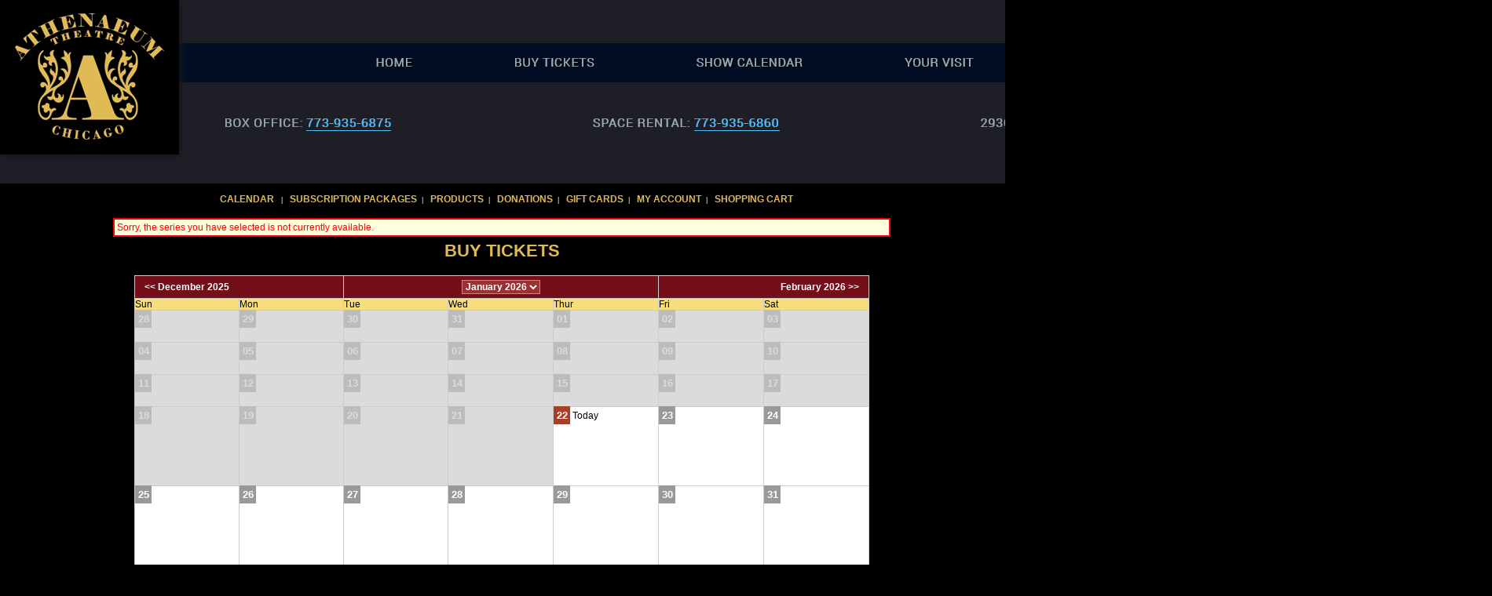

--- FILE ---
content_type: text/html;charset=utf-8
request_url: https://web.ovationtix.com/trs/pr/1016888?utm_source=theatermania&utm_medium=affiliate&utm_campaign=tmlisting
body_size: 20581
content:
<!DOCTYPE html PUBLIC "-//W3C//DTD XHTML 1.0 Transitional//EN" "http://www.w3.org/TR/xhtml1/DTD/xhtml1-transitional.dtd">
<html lang="en">
	<head>
<meta http-equiv="content-type" content="text/html;charset=UTF-8;"/>
	<meta name="googlebot" content="nofollow">
	<meta name="robots" content="noindex, nofollow">
	<title>Buy Tickets</title>
	<meta name="keywords" content="buy,tickets,sale,product,package,performance,event,production,game,series,donation" />
	<!-- handlerS:otconsumerinterface-ff56f8889-w45j5:handlerE -->	
	<meta name="description" content="Buy tickets for  at " />
	<link rel="stylesheet" type="text/css" media="all" href="https://web.ovationtix.com/trs/resources/styles/web_v6.css" />
	<link rel="stylesheet" type="text/css" media="print" href="https://web.ovationtix.com/trs/resources/styles/inc_print.css" />
	<link rel="stylesheet" type="text/css" href="https://web.ovationtix.com/trs/resources/styles/powerTicket/consumerInterfacePowerTicket_v5.css" />
	<link rel="stylesheet" type="text/css" href="https://web.ovationtix.com/trs/resources/styles/powerTicket/consumerPowerTicketMap.css" />
	<link rel="stylesheet" type="text/css" href="https://web.ovationtix.com/trs/resources/styles/giftcard/giftCardConsumer_v1.css" />
	<link rel="stylesheet" type="text/css" href="https://web.ovationtix.com/trs/resources/styles/giftcard/giftCardConsumerAccount_v0.css" />
	<link rel="stylesheet" type="text/css" media="all" href="https://web.ovationtix.com/trs/resources/styles/giftcard/consumerCheckoutFinal_v0.css" />
	<!--[if IE 7]>
		<link rel="stylesheet" type="text/css" href="https://web.ovationtix.com/trs/resources/styles/powerTicket/consumerInterfacePowerTicketIE7.css" />
	<![endif]-->
	<link rel="stylesheet" type="text/css" href="/trs/clientFile/357024">
	<link rel="stylesheet" type="text/css" media="all" href="https://web.ovationtix.com/trs/resources/styles/ovationtix-ui-theme/jquery-ui.min.css" />
	<link rel="stylesheet" type="text/css" media="all" href="https://web.ovationtix.com/trs/resources/styles/jquery/jquery.qtip.min.css" />
	<link rel="icon" href="/trs/resources/images/favicon.ico"/>

	<script type="text/javascript" src="https://web.ovationtix.com/trs/resources/scripts/global_v1.2.js"></script>
	<script type="text/javascript" src="https://web.ovationtix.com/trs/resources/scripts/showDialog.js"></script>
	<script src="https://web.ovationtix.com/trs/resources/scripts/jquery/jquery-3.5.1.min.js"></script>
	<script type="text/javascript" src="https://web.ovationtix.com/trs/resources/scripts/jquery/jquery-ui.js"></script>
	<script type="text/javascript" src="https://web.ovationtix.com/trs/resources/scripts/jquery/jquery.browser.msie.fix.js"></script>
	<script type="text/javascript" src="https://web.ovationtix.com/trs/resources/scripts/jquery/jquery.qtip.min.js"></script>
	
	
	<meta name="handle" content="performanceList.jsp" />
	<meta property="og:url" content="https://web.ovationtix.com/trs/pr/"/>
	<meta property="og:title" content=""/>
	<meta property="og:description" content=""/>
<!-- Google Analytics -->
	<script>
		(function(i,s,o,g,r,a,m){i['GoogleAnalyticsObject']=r;i[r]=i[r]||function(){
			(i[r].q=i[r].q||[]).push(arguments)},i[r].l=1*new Date();a=s.createElement(o),
			m=s.getElementsByTagName(o)[0];a.async=1;a.src=g;m.parentNode.insertBefore(a,m)
		})(window,document,'script','//www.google-analytics.com/analytics.js','ga');
		
		// push pageview to OvationTix Google Analytics account
		ga('create', 'UA-2003478-3', {
			'name': 'ot',
			'allowLinker': true,
		});
		ga('ot.send', 'pageview');

	
		// push pageview to Client Google Analytics account
		ga('create', 'UA-25000553-1', {
				'name': 'client',
				'allowLinker': true
		});
		ga('client.send', 'pageview');
	</script>
	<!-- End Google Analytics -->
<script>
    (function(h,o,u,n,d) {
        h=h[d]=h[d]||{q:[],onReady:function(c){h.q.push(c)}}
        d=o.createElement(u);d.async=1;d.src=n
        n=o.getElementsByTagName(u)[0];n.parentNode.insertBefore(d,n)
    })(window,document,'script','https://www.datadoghq-browser-agent.com/us3/v4/datadog-rum.js','DD_RUM')
    window.DD_RUM.onReady(function() {
        window.DD_RUM.init({
            clientToken: 'pub61a14ae26565dc428f5eb91db8de967b',
            applicationId: '87649134-a8d2-4b82-a58b-cde4c5dff223',
            site: 'us3.datadoghq.com',
            service: 'legacy-ci',
            env: 'pro-prod-blue',
            // Specify a version number to identify the deployed version of your application in Datadog
            // version: '1.0.0',
            sessionSampleRate: 0,
            sessionReplaySampleRate: 0,
            trackUserInteractions: true,
            trackResources: true,
            trackLongTasks: true,
            defaultPrivacyLevel: 'mask-user-input',
            trackSessionAcrossSubdomains: true
        });

        window.DD_RUM.startSessionReplayRecording();
    })
</script></head>
<body marginwidth="0" marginheight="0" leftmargin="0" topmargin="0">
		<script>
  // fixedplus package restricted ticket bug: direct patrons to call
  $().ready(function() {
    if($("#messageCommonPanelDiv:contains('package you have chosen is no longer available')").length) {
      $("#messageCommonPanelDiv > div").addClass("package-message").append("<br><span class='fixedplus-issue'>Please call the box office or OvationTix customer service at 866.811.4111 if you believe you are seeing this message in error.</span>");
    }
  });
</script>
<script>
  $().ready(function(){
    $("#campaignId > option[value='25678']").remove();
  });
</script>
<script src="https://proprodsharedassetscdn.blob.core.windows.net/ovationtix/clientFiles/2301/jquery.ba-replacetext.min.js" type="text/javascript"></script>
<script>
  $().ready(function () {
    // add background color for active series
    $(".calendar .calendarProd").has("a.imgLink").css("background-color", "#F7F5EE");
    // alignment fix for perf list page
    $("center").has(".perfList").wrapInner("<div style='text-align:left;'>");
    // IE alignment fix for billing/shipping address on review/confirm page
    $("td[vAlign='top']").has("u:contains('bill to')").css("text-align", "left");
    $("td[vAlign='top']").has("u:contains('ship to')").css("text-align", "left");
    // add additional photo of house to seat selection page
    if ($("img[src='/trs/clientFile.html?id=264005']").length && $("td.description:contains('Step 2.')").length < 1) {
      $("img[src='/trs/clientFile.html?id=264005']").addClass("mainStageChart").after("<img src='https://proprodsharedassetscdn.blob.core.windows.net/ovationtix/clientFiles/32915/AthenaeumHousePhoto.jpg'>");
    }
    // reword add-donation prompt
    $("th:contains('Add a donation to your order')").text("Add a donation to your order (optional)");
    // clarification for shipping address, since they do not mail
    $("span.tinytype:contains('(If different from billing)')").text("(MAILING IS NOT AN OPTION - PLEASE LEAVE THIS FIELD BLANK)").attr("style", "font-size:9pt; font-weight:bold;color:red;");
    // swap description and venue information
 if ($(".pageFrame").length > 1) {
 $(".pageFrame .pageFrame").addClass("inner-page-frame");
}
    $(".prodLeft").closest("table").addClass("prod-info-container");
    // wrap spans around text nodes in .prod-info-container
    $(".prod-info-container .prodLeft").contents().filter(function(){return this.nodeType === 3;}).wrap("<span class='prod-left-text' />");
    $(".prod-info-container .prodLeft > img").after("<div id='description-target' class='smalltype series-description'></div><b id='important-info-target'></b>");
    $(".prod-info-container .prodLeft > b:nth-of-type(3)").addClass("important-info");
    $(".prod-info-container .prodLeft > .smalltype:not('.series-description')").addClass("move-me");
    $("#description-target.series-description").html($(".prod-info-container .move-me").html());
    $("#important-info-target").html($(".important-info").html());
    $(".prod-info-container .move-me, .important-info").hide();

    if ($(".content>tbody>tr>td.description>b:contains('Step 1.')").length > 0 && $(".content>tbody>tr>td.description>b:contains('Step 2.')").length == 0) {
      $(".content .content>tbody>tr>td.description").has("b:contains('Step 1.')").wrapInner("<div class='instHolder'>");
      $(".content .content table form[name='promotionCodeForm']").wrap("<div class='promoFormHolder'>");
      $(".instHolder").after("<div class='invisiDiv' style=''></div>");
      $("div.invisiDiv").html($(".promoFormHolder").html());
      $(".promoFormHolder").html("");
    } else {
      $(".content .content form>table").has("table.seatingChart").wrap("<div class='chartHolder'>");
      $(".content .content table form[name='promotionCodeForm']").wrap("<div class='promoFormHolder'>");
      $(".chartHolder").before("<div class='invisiDiv' style=''></div>");
      $("div.invisiDiv").html($(".promoFormHolder").html());
      $(".promoFormHolder").html("");
    }
    $(".leftSectionSelection>#sectionTitle:contains('Select a section')").after("<br><br><span style='font-weight:bold; color:#EEE;'>(All ticket prices include<br>a \Restoration Fee.)</span>");
    //add text for restoration fee
    $("*").replaceText("Prices:", "Prices include Athenaeum Restoration Fee");
    //remove Eclectic donation campaign from non-Eclectic calendars
    $("select#campaignId option[value='22222']").remove();
    // display only Bikes donation campaign when Filmed By Bike series in cart
    if( $(".content.inCart").length ) {
      $(".inCart .divider > b:contains('Filmed by Bike')").closest(".inCart").addClass("includes-bike-series").siblings("#donationWrapper").addClass("bike-campaign-only").find("#campaignId option[value!='28900']").remove();
      $("option[value='28900']").attr("selected",true).load("https://web.ovationtix.com/trs/setShippingAndOrderDetails?clientId=32915");
    }
  });

</script>
<script>
	$().ready(function() {
		
			//search for upsell text string in checkout question, remove input, format text
			$("table.checkoutQuestions td.smalltype:contains('Adam Saleh Meet and Greet')").attr("colspan","2").css("text-align","center").wrapInner("<a href='https://web.ovationtix.com/trs/store/32915/pr/62184' style='float:center; font-size:25px; font-weight:bold; margin:5px 95px;' />");
			$("table.checkoutQuestions td.smalltype:contains('Adam Saleh Meet and Greet')+td:has('input')").hide();
			$("table.checkoutQuestions td.smalltype:contains('Adam Saleh Meet and Greet')").addClass("adamSalehUpsell")

	});
</script>


<map name="athenaeum102019_header_Map">
  <area alt="" title="" href="https://athenaeumtheatre.org/" shape="rect" coords="6,0,227,197" />
    <area alt="" title="" href="https://athenaeumtheatre.org/" shape="rect" coords="474,69,530,93" />
    <area alt="" title="" href="https://web.ovationtix.com/trs/cal/32915" shape="rect" coords="652,70,771,93" />
    <area alt="" title="" href="https://web.ovationtix.com/trs/cal/32915?_ga=2.43944869.126898068.1548517141-610044937.1548517141" shape="rect" coords="883,70,1035,93" />
    <area alt="" title="" href="https://athenaeumtheatre.org/parkingdirections/" shape="rect" coords="1148,69,1245,91" />
    <area alt="" title="" href="https://athenaeumtheatre.org/rent-space/" shape="rect" coords="1367,69,1472,94" />
    <area alt="" title="" href="https://athenaeumtheatre.org/box-office-hours/" shape="rect" coords="1597,72,1677,92" />
    <area alt="" title="" href="https://athenaeumtheatre.org/donation-goal/" shape="rect" coords="1800,69,1877,94" />
    <area alt="" title="" href="https://www.google.com/maps/place/2936+N+Southport+Ave,+Chicago,+IL+60657/@41.9354122,-87.6663887,17z/data=!3m1!4b1!4m5!3m4!1s0x880fd2f8a1adb103:0x84dfa6a8c1943b36!8m2!3d41.9354122!4d-87.6642?shorturl=1" shape="rect" coords="1244,147,1457,169" />
</map>

<table cellpadding="0" cellspacing="0" width="100%" valign="top" align="center">
  <tbody>
    <tr>
      <td valign="top" align="center" width="1888" height="234" style="background:url(https://proprodsharedassetscdn.blob.core.windows.net/ovationtix/clientFiles/32915/Athenaeum%20Theatre%20header%20BG10202019.png);"><img src="https://proprodsharedassetscdn.blob.core.windows.net/ovationtix/clientFiles/32915/Athenaeum%20Theatre%20header%2010202019.png" width="1888" height="234" border="0" alt="" usemap="#athenaeum102019_header_Map"></td>
    </tr>
  </tbody>
</table>

<table cellpadding="0" cellspacing="0" width="1000" valign="top" align="center">
  <tbody>
    <tr>
      <td valign="top" align="left" width="1000"><div class="noprint" id="consumerMenu">&nbsp;&nbsp;
			<noscript>
				<div style="background-color:yellow;padding:8pt;">This site requires JavaScript. Please adjust your browser settings to enable JavaScript. Then, refresh this page to continue.</div>
			</noscript>
		<a href="/trs/cal/32915?sitePreference=normal" id="calendarLink">Calendar</a>
				
			&nbsp;&nbsp;|
			
				&nbsp;&nbsp;<a href="/trs/store/32915/packages">Subscription Packages</a>&nbsp;&nbsp;|
			
				&nbsp;&nbsp;<a href="/trs/store/32915/products">Products</a>&nbsp;&nbsp;|
			
				&nbsp;&nbsp;<a href="/trs/store/32915/alldonations">Donations</a>&nbsp;&nbsp;|
			
				&nbsp;&nbsp;<a href="/trs/giftcard/32915">Gift Cards</a>&nbsp;&nbsp;|
			
				&nbsp;<a href="/trs/account/32915">
			My Account</a>&nbsp;&nbsp;|&nbsp;&nbsp;
			<a href="/trs/showCart?clientId=32915">Shopping Cart</a>
			</div>
	<main>
		<div class="pageFrame">
			<div id="messageCommonPanelDiv" class="error">
<div>
			Sorry, the series you have selected is not currently available.</div>
</div>

<table width="100%" border="0" cellpadding="0" cellspacing="0">
		<tr>
			<td width="95%" valign="top">
				<table class="content" align="center" border="0" cellpadding="2" cellspacing="0" width="100%">
					<tbody>
						<tr>
							<th>Buy Tickets</th>
						</tr>
						<tr>
							<td valign="top">
								<br/>
								<table cellspacing='1' cellpadding='0'  border='0' class='calendar' width='95%' align='center'>
<tr class='subhead'>
<td colspan='2'>&lt;&lt;&nbsp;December 2025</td>
<td colspan='3' align='center'>
<SELECT aria-label="Choose Month" class="calendarMonthSelect" onChange="location.href='/trs/pr/1016888/'+escape(this.options[this.selectedIndex].value)">
<OPTION VALUE='1767243600000' SELECTED >January 2026</OPTION>
</SELECT>
</td>
<td colspan='2' align='right'>February 2026&nbsp;&gt;&gt;</td>
</tr>
<tr><td width='14%' class='dayHeader'>Sun</td><td width='14%' class='dayHeader'>Mon</td><td width='14%' class='dayHeader'>Tue</td><td width='14%' class='dayHeader'>Wed</td>
<td width='14%' class='dayHeader'>Thur</td><td width='14%' class='dayHeader'>Fri</td><td width='14%' class='dayHeader'>Sat</td></tr>
<tr>
<td valign='top' class='datePast' ><span class='numberPast'>28</span> <br></td>
<td valign='top' class='datePast' ><span class='numberPast'>29</span> <br></td>
<td valign='top' class='datePast' ><span class='numberPast'>30</span> <br></td>
<td valign='top' class='datePast' ><span class='numberPast'>31</span> <br></td>
<td valign='top' class='datePast' ><span class='numberPast'>01</span> <br></td>
<td valign='top' class='datePast' ><span class='numberPast'>02</span> <br></td>
<td valign='top' class='datePast' ><span class='numberPast'>03</span> <br></td>
</tr>
<tr>
<td valign='top' class='datePast' ><span class='numberPast'>04</span> <br></td>
<td valign='top' class='datePast' ><span class='numberPast'>05</span> <br></td>
<td valign='top' class='datePast' ><span class='numberPast'>06</span> <br></td>
<td valign='top' class='datePast' ><span class='numberPast'>07</span> <br></td>
<td valign='top' class='datePast' ><span class='numberPast'>08</span> <br></td>
<td valign='top' class='datePast' ><span class='numberPast'>09</span> <br></td>
<td valign='top' class='datePast' ><span class='numberPast'>10</span> <br></td>
</tr>
<tr>
<td valign='top' class='datePast' ><span class='numberPast'>11</span> <br></td>
<td valign='top' class='datePast' ><span class='numberPast'>12</span> <br></td>
<td valign='top' class='datePast' ><span class='numberPast'>13</span> <br></td>
<td valign='top' class='datePast' ><span class='numberPast'>14</span> <br></td>
<td valign='top' class='datePast' ><span class='numberPast'>15</span> <br></td>
<td valign='top' class='datePast' ><span class='numberPast'>16</span> <br></td>
<td valign='top' class='datePast' ><span class='numberPast'>17</span> <br></td>
</tr>
<tr>
<td valign='top' class='datePast' ><span class='numberPast'>18</span> <br></td>
<td valign='top' class='datePast' ><span class='numberPast'>19</span> <br></td>
<td valign='top' class='datePast' ><span class='numberPast'>20</span> <br></td>
<td valign='top' class='datePast' ><span class='numberPast'>21</span> <br></td>
<td valign='top' class='date' ><span class='numberToday'>22</span> Today </td>
<td valign='top' class='date' ><span class='number'>23</span></td>
<td valign='top' class='date' ><span class='number'>24</span></td>
</tr>
<tr>
<td valign='top' class='date' ><span class='number'>25</span></td>
<td valign='top' class='date' ><span class='number'>26</span></td>
<td valign='top' class='date' ><span class='number'>27</span></td>
<td valign='top' class='date' ><span class='number'>28</span></td>
<td valign='top' class='date' ><span class='number'>29</span></td>
<td valign='top' class='date' ><span class='number'>30</span></td>
<td valign='top' class='date' ><span class='number'>31</span></td>
</tr>
</table>
<br/>
							</td>
						</tr>
					</tbody>
				</table>
				<div class="legend">
					<img alt="Canceled" src="https://web.ovationtix.com/trs/resources/images/perf_C.gif">
					Canceled<br/>
					<img alt="Sold Out" src="https://web.ovationtix.com/trs/resources/images/perf_S.gif">
					Sold Out<br/>
					<img alt="Info: hover your mouse over the icon to learn more" src="https://web.ovationtix.com/trs/resources/images/iconInformation.gif">
					Info: hover your mouse over the icon to learn more</div>
			</td>
		</tr>
	</table>
	<div class="toolTipLong" id="tooltip" seatId="">tooltips</div>
	<script type="text/javascript" src="https://web.ovationtix.com/trs/resources/scripts/tooltip.js"></script>
</div>
	</main>
		<div align="center" style="margin:2pt;" class="custServiceInfo">			
			<div class="smalltype footerHelpLink">
				If you need assistance placing your order, call the Athenaeum Theatre Box Office at 773-935-6875. Do not exit your Web browser.<div class="tinytype">Monday-Wednesday noon till 6pm, Thursday-Sunday noon till final showtime.</div></div>
		</div>
		      </td>
    </tr>
  </tbody>
</table>

<table cellpadding="0" cellspacing="0" width="100%" valign="top" align="center">
  <tbody>
    <tr>
      <td valign="top" align="center" width="1900" height="782" style="background-color:#710E18;"><img src="https://proprodsharedassetscdn.blob.core.windows.net/ovationtix/clientFiles/32915/Athenaeum%20Theatre%20footer%2010202019.png" width="1900" height="782" alt="" usemap="#Athenaeum_102019_header"></td>
    </tr>
  </tbody>
</table>

<map name="Athenaeum_102019_header" id="Athenaeum_102019_header">
    <area alt="" title="" href="https://www.facebook.com/AthenaeumTheatre" shape="rect" coords="33,323,88,377" />
    <area alt="" title="" href="https://twitter.com/intent/user?original_referer=http%3A%2F%2Fwww.athenaeumtheatre.org%2Findex.shtml&region=following&screen_name=AthenaeumTheatr&source=followbutton&variant=1.1&original_referer=http://athenaeumtheatre.org/" shape="rect" coords="92,326,140,376" />
    <area alt="" title="" href="https://www.youtube.com/user/AthenaeumTheatre" shape="rect" coords="144,323,195,382" />
    <area alt="" title="" href="https://athenaeumtheatre.org/feed/?cat=6%2C7%2C8%2C9%2C10" shape="rect" coords="202,325,260,376" />
    <area alt="" title="" href="https://web.ovationtix.com/trs/cal/32915?_ga=2.43944869.126898068.1548517141-610044937.1548517141" shape="rect" coords="37,601,586,649" />
    <area alt="" title="" href="https://chicagoplays.com/" shape="rect" coords="1002,216,1125,323" />
    <area alt="" title="" href="https://btdchicago.com/" shape="rect" coords="1151,219,1500,329" />
    <area alt="" title="" href="https://www.chicago.gov/city/en/depts/dca/provdrs/chicago_s_creativeindustries/news/2018/september/yoct.html" shape="rect" coords="1000,505,1271,692" />
<area alt="" title="" href="https://mailchi.mp/0d1cf8f6a276/subscribeathenaeumnewsletter" shape="rect" coords="36,463,478,489" />
</map><div class="executionTime" style="display:none;">Server Executed in 291ms</div>
	</body>
</html>


--- FILE ---
content_type: text/css;charset=UTF-8
request_url: https://web.ovationtix.com/trs/clientFile/357024
body_size: 11128
content:
html {
	font-family:sans-serif;
	font-size:smaller;
	}

body {
	background:#000;
	color:#FFF;
	font-family:Verdana,Helvetica,sans-serif;
	padding:0;
	}

#consumerMenu {
	background-color:transparent;
	padding:13px;
	text-align:center;
	text-transform:uppercase;
	}

#consumerMenu a {
    font-size:12px;
	}

#consumerMenu a:hover {
	}

.pageFrame {
	background-color:black;
	background-image:none;
	border:medium none;
	padding:4px;
	width:99%;
	}

.legend {
	display: none;
	}

.legend img {
    background-color:#FFF;
    border:1px solid #FFF;
    }

.smalltype {
	font-size:8pt;
	font-weight:normal;
    color:#FFF;
	}

.tinytype {
	color:#AAA;
	font-size:7pt;
	font-weight:normal;
	}

a.smalltype, a.tinytype {
	font-weight:normal;
	}

a.smalltype:hover, a.tinytype:hover {
	font-weight:normal;
	}

a {
	border-bottom:none;
	color:#DFB954;
	font-weight:700;
	text-decoration:none;
	}

.calendar .imgLink {
    color:#933;
    font-size:12px;
    }

a:hover {
	border-bottom:none;
	color:#FFF;
	text-decoration:none;
	}

.calendar .imgLink:hover {
    color:#DFB954;
    }

.content {
	border:none;
    color:#FFF;
	}

th, td, pre, code {
	font-size:12px;
    background-color:black;
	}

th {
	background-image:none;
	background-color:#000;
	color:#DFB954;
	padding:2pt 6pt;
	text-align:center;
    text-transform:uppercase;
    font-style:normal;
    font-size:22px;
	}

tr.subHead td, td.subhead, th.subhead, .list th.subhead, div.subHead, tr.subhead td, td.subHead, th.subHead, tr.Subhead {
	background-color:#730F19;
	background-image:none;
	border-color:#730F19;
	border-style:solid;
	border-width:2px;
	color:white;
	padding:2pt 6pt;
	}

tr.subHead td a, td.subhead a, th.subhead a, th a, tr.subhead td a, td.subHead a, th.subHead a {
	color:white;
	}

tr.subHead td a:hover, td.subhead a:hover, th.subhead a:hover, th a:hover, tr.subhead td a:hover, td.subHead a:hover, th.subHead a:hover {
	color:white;
	}

.calendarMonthSelect {
	border-color:#DF7D7D;
	}

.calendarMonthSelect, .calendarMonthSelect option {
	background-color:#933;
	color:white;
	font-size:9pt;
	font-weight:bold;
	text-align:center;
    font-family:Verdana,Helvetica,sans-serif;
	}

select {
	border:1px solid #999999;
	font-family:sans-serif;
	}

.calendar {
	background-color:#CCCCCC;
    color:#000;
	}

.calendar td.dayHeader {
	background-color:#F7DE7B;
	color:black;
	font-family:arial;
	}

td.datepast {
	background-color:white;
	height:40px;
	opacity:0.3;
	}

.numberPast {
	background-color:#CCCCCC;
	border:1px solid #CCCCCC;
	}

.date, .datepast {
	background-color:white;
	height:100px;
	}

.number, .numberPast, .numberScheduled {
	background-color:#999999;
	border:1px solid #999999;
	color:white;
	font-size:10pt;
	font-weight:bold;
	}

.numberToday {
	background-color:#A83E28;
	border:1px solid #A83E28;
	}

.calendarProd>.prodName>.superSubTitle {
	margin-top:10px;
	}

.calendarProd>.prodName>.superSubTitle+br+.superSubTitle {
	margin-top:0;
	}

.calendarProd>div>.prodName+.superSubTitle {
	margin-top:10px;
	}

.calendarProd>div.prodName>br+div.superSubTitle {
	margin-top:0px;
	}

.superSubTitle {
	font-size:8pt;
	line-height:100%;
	font-weight:normal;
	}

.calendarProd .prodName {
	border-bottom:0px solid #666666;
	color:#000;
	font-weight:bold;
	font-size:11px;
	}

.calendar>tbody>tr>td.date>div.calendarProd>div.prodName>br {
	display:none;
	}

.calendar .perf, .calendar .perfCustom, .calendar .perfOffsale2Public, .calendar .perfSoldOut, .calendar .perfCancelled, .calendar .perfProtected, .calendar .perfPast, .calendar .perfBoxOfficeOnly, .calendar .perfPackageOnly {
	font-size:11px;
	}

.perfCustom {
	padding-left:0px;
	}

.dateNextMonth, .dateLastMonth {
	background-color:#CCCCCC;
	}

td.time {
padding-top:12px;
}

td.ptimes a {
        background-color:#600703;
	border:1px outset #600703;
	font-weight: bold;
	padding: 3px;
        border:1px outset #000;
white-space:nowrap;
       
}

td.ptimes a:hover {
text-decoration:none;
	background-color:#000;
	border:1px outset #000;
}

.yourSelection td {
color:#FFF;
}

caption, .divider, td.divider {
	border-bottom:1px solid #999;
	color:#999;
	font-weight:bold;
	padding:1px;
	white-space:nowrap;
	}

.description {
	background-color:#DFB954;
	background-image:none;
	padding:6pt 6pt 6pt 12pt;
	text-align:left;
color:#000;
	}

.description b {
	color:#933;
	}

.description a {
color:#000;
border-bottom:1px solid #000;
	}

.description a:hover {
color:#933;
border-bottom:1px solid #933;
	}

.description .tip {
	background-color:#EC6;
	border:1px outset #EC6;
color:#EEE;
	}
	
.selectEventsHeader {
    background-color:#710E18 !important;
    }

.submit, .cancelSubmit, a.dayNav {
	background-color:#DFB954;
	border:1px outset #DFB954;
	color:#000;
	cursor:pointer;
	font-weight:bold;
	margin:1px;
	padding:2px;
	}

.submit:hover, .cancelSubmit:hover, a.dayNav:hover {
	text-decoration:none;
	background-color:#933;
	border:1px outset #933;
color:#FFF;
	}

.promoCode .submit {
	background-color:#666666;
	border:1px outset #666666;
	font-weight:normal;
	padding:1px;
	color:#FFF;
	}

.promoDivPTLayout .promoLink {
        color:white;
        text-transform:uppercase;
        font-size:15px;
        background-color:red;
        border:2px solid #E0BA56;
        padding:4px;
        }

.promoCode .submit:hover {
	}

.promoCode td {
	background-color:transparent;
	padding:1px;
	}
	
.promoCode .divider {
    color: #C00 !important;
    font-size: 13px;
    border-top: 1px solid #C00;
    border-bottom: 1px solid #C00;
    }

.promoTicket {
color:#DFB954;
}

fieldset.selectSection {
width:390px;
}

legend {
	color: #FFF !important;
}

.ticketTypesGA td[align="right"] {
padding-top:7px;
padding-bottom:7px;
}

#cartForm div {
color:#FFF;
}

.liTitle {
	font-weight:bold;
	line-height:20px;
	text-align:left;
	}

.price {
	font-weight:bold;
	text-align:right;
	}

.groupDetail {
    color:black;
    }

#storeForm>table>tbody>tr>td>table>tbody>tr>th {
	background-color:transparent;
	color:#666;
	font-size:11px;
	border-bottom:1px solid #666;
	text-align:center;
	}

#storeForm tr.subHead>td {

	}

#campaignId {
	font-size:13px;
	font-weight:bold;
	}

form input.focus, form textarea.focus {
	border:;
	}

form .seatingChart, .seatingChart td {
background-color:#FFF;
color:#222;
	}

#storeForm .storefront {
color:#FFF;
}

form .seatingChart .unavailable a {
	border-bottom:none;
	}

.fixedPackageDetails table table td {
color:#FFF;
}

form[name="checkoutForm"]>.content>tbody>tr>td.divider {

	}

form[name="checkoutForm"]>.content>tbody>tr>td.divider>b {
	color:#DFB954;
	}

.shoppingCartFixedPackage {
border:1px solid #DFB954;
	}

.shoppingCartFixedPackage th {
background-color:#DFB954;
color:#000;
font-size:14px;
font-style:normal;
text-transform:capitalize;
	}

.shoppingCartFixedPackage td.description {
background-color:#EC6;
	}

.shoppingCartFixedPackage tr.subHead>td {
	border:1px outset #666;
	padding-top:0;
	padding-bottom:0;
	color:#FFF;
	font-family:Arial,Helvetica,sans-serif;
	}

form[name="checkoutForm"]>table.content, form[name="checkoutForm"]>table.content>tr>td>b, form[name="checkoutForm"]>table.content>tr>td>span.smalltype {
	text-align:left;
	}

form label, form td[align='right']>b {
color:#FFF;
}

label:hover {
	color:#EEE;
	}

.sortHeaders td {
	background-color:#444 !important;
	}

.sortHeaders img {
display:none;
}

.sortHeaders a {
margin-left:10px;
}

.perfList .dates {
	width:85px;
	text-align:left;
	font-size:11px;
	}

.perfList .series {
	font-size:12px;
	width:300px;
	}

.perfList .buy {
	width:70px;
	font-size:11px;
	}

.perfList .venue {
color:#000;
}

.perfsToday td {
	border-bottom:;
	}

.perfsToday .calendarProd0, .perfsToday .calendarProd1, .perfsToday .calendarProd2, .perfsToday .calendarProd3, .perfsToday .calendarProd4, .perfsToday .calendarProd5, .perfsToday .calendarProd6, .perfsToday .calendarProd7, .perfsToday .calendarProd8, .perfsToday .calendarProd9 {
	font-weight:bold;
	font-size:13px;
	}

td.prodLeft {
	text-align:left;
color:#FFF;

	}

.time {
color:#FFF;
}

.ptimes>img.status {
background-color:#EEE;
border:1px solid #EEE;
padding-right:0;
border-right:2px solid #000;
}

td.prodLeft+td {
	vertical-align:top;
	}

#formCheckout>table.content>tbody>tr>td>table>tbody>tr>th {
	padding:5px 15px;
border:2px solid #DFB954;
	}

#formCheckout th.smalltype {
	background-color:#666;
	color:#FFF;
	text-transform:lowercase;
	text-align:center;
	padding-top:0;
	padding-bottom:0;
	font-family:Arial,Helvetica,sans-serif;
	}

#formCheckout u.smalltype {
	font-weight:bold;
	text-transform:uppercase;
	}

form .divider, form td.divider, #formCheckout .divider, #formCheckout tr>td.subHead {
	text-align:left !important;
	}

.reviewConfirm table td {
font-size:0.9em;
}
	
#paymentStep {
     background-color: blue;
     color: white;
     font-size: 12px;
}

h1 {
	color:#FFF !important;
font-size:24px !important;
	}

.clickToPrint~* {
color:#FFF;
}

h5 {
font-size:11px;
}

.calendarDaySelect {
	background-color:;
	font-size:17px;
	}

.description .seriesName {
	font-size:15px;
	font-weight:bold;
	}

table.content>tbody>tr>td.smalltype>a[style="font-size: 200%;"] {
	font-size:20px !important;
	}

.row0 td, .even td {
	background-color:#223;
	}
	
.pageFrame>form[name="consumerForm"]>table>tbody>tr>td>table>tbody>tr>td[align="right"] {
	width:170px;
	}

.priceLevelDisplay ul {
background-color:transparent;
}

.lineTix td.price>span {
color:#AAA !important;
}

form#shippingCheckoutForm {
	text-align: unset !important;
}

form#shippingCheckoutForm>table {

}

form#shippingCheckoutForm>p.buttonContainer {
text-align:center;
}

.upgrade-offer {
	margin: 8pt 12pt;
	text-align: center;
	font-size: 12pt;
	line-height: 16pt;
}

.inCart ~ .buttonContainer {
	width: 100%;
	text-align: center;
}

.calendarProd0 a, .calendarProd1 a, .calendarProd2 a, .calendarProd3 a, .calendarProd4 a, .calendarProd5 a, .calendarProd6 a, .calendarProd7 a, .calendarProd8 a, .calendarProd9 a {
color:#5F0703;
}

table.storefront div.packageContainer {
width:800px;
}
.packagePriceSelection {
background-color:transparent !important;
width:250px !important;
}

.prod-info-container > tbody > tr:nth-child(2) > td:nth-child(3) {
	display: none;
}

.prod-info-container .prodLeft {
	width: 50%;
}

.prod-info-container .prodLeft > img {
	float: left;
	margin-right: 20px;
	margin-bottom: 15px;
}

.ui-widget-content {
        border: 1px solid #aaa;
    background: #000 url(images/ui-bg_flat_75_ffffff_40x100.png) 50% 50% repeat-x;
    color: #fff;
}


#description-target {
	font-size: 9pt;
	margin-bottom: 10pt;
}

.prodLeft > br:not(:nth-of-type(n+5)), 
.prodLeft > b:nth-of-type(2), 
.prodLeft > .prod-left-text:nth-of-type(2), .prodLeft > .prod-left-text:nth-of-type(4) {
	display: none;
}

form#shippingCheckoutForm #donationWrapper .addDonation > tbody > tr:nth-child(3) > td,
form#shippingCheckoutForm #donationWrapper .addDonation > tbody > tr:nth-child(4) > td,
form#shippingCheckoutForm #donationWrapper .addDonation > tbody > tr:nth-child(5) > td {
	text-align: center !important;
}

.adamSalehUpsell {
	border:3px outset #F4DF7E;
	background-color:#F4DF7E;
	padding:10px;
}

.adamSalehUpsell a {
	color:#000;
}

.salesMessage {
	background-color:#fff;
}

--- FILE ---
content_type: text/plain
request_url: https://www.google-analytics.com/j/collect?v=1&_v=j102&a=955784759&t=pageview&_s=1&dl=https%3A%2F%2Fweb.ovationtix.com%2Ftrs%2Fpr%2F1016888%3Futm_source%3Dtheatermania%26utm_medium%3Daffiliate%26utm_campaign%3Dtmlisting&ul=en-us%40posix&dt=Buy%20Tickets&sr=1280x720&vp=1280x720&_u=IEBAAAABAAAAAC~&jid=1377778212&gjid=1661198099&cid=1408036203.1769067320&tid=UA-2003478-3&_gid=1888731095.1769067320&_r=1&_slc=1&z=1411533082
body_size: -451
content:
2,cG-W6EDB255RJ